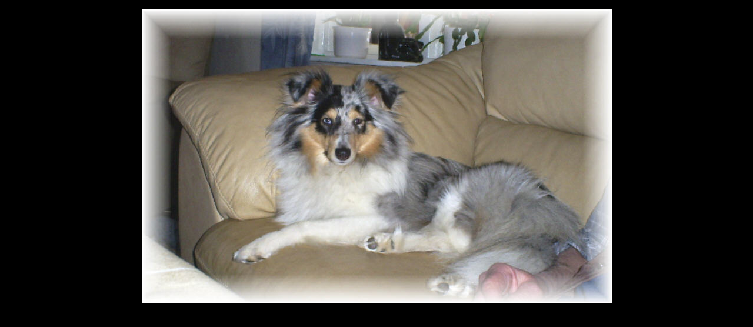

--- FILE ---
content_type: text/html
request_url: http://suntesskennel.se/mainstart.html
body_size: 404
content:
<!DOCTYPE html PUBLIC "-//W3C//DTD XHTML 1.0 Transitional//EN" "http://www.w3.org/TR/xhtml1/DTD/xhtml1-transitional.dtd">
<html xmlns="http://www.w3.org/1999/xhtml">
<head>
<meta http-equiv="Content-Type" content="text/html; charset=iso-8859-1" />
<title>Suntess kennel</title>
<style type="text/css">
<!--
body {
	background-color: #000000;
	background-image: url();
	background-repeat: no-repeat;
}
.style5 {
	font-size: 12px;
	font-weight: bold;
}
-->
</style></head>

<body>
<p align="center"><img src="images/index bilder/Bild 1031.jpg" width="799" height="500" /></p>
</html>
